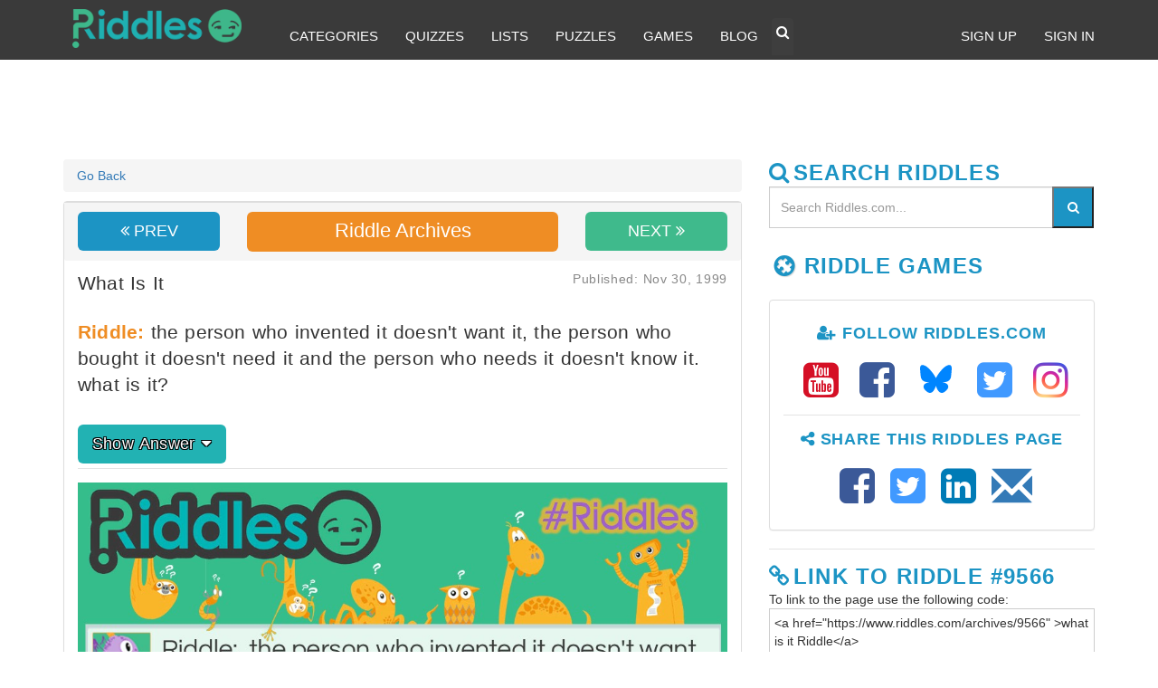

--- FILE ---
content_type: text/html; charset=utf-8
request_url: https://www.google.com/recaptcha/api2/aframe
body_size: 267
content:
<!DOCTYPE HTML><html><head><meta http-equiv="content-type" content="text/html; charset=UTF-8"></head><body><script nonce="y_pnLuZpzlAKcid7dPGLww">/** Anti-fraud and anti-abuse applications only. See google.com/recaptcha */ try{var clients={'sodar':'https://pagead2.googlesyndication.com/pagead/sodar?'};window.addEventListener("message",function(a){try{if(a.source===window.parent){var b=JSON.parse(a.data);var c=clients[b['id']];if(c){var d=document.createElement('img');d.src=c+b['params']+'&rc='+(localStorage.getItem("rc::a")?sessionStorage.getItem("rc::b"):"");window.document.body.appendChild(d);sessionStorage.setItem("rc::e",parseInt(sessionStorage.getItem("rc::e")||0)+1);localStorage.setItem("rc::h",'1766948524430');}}}catch(b){}});window.parent.postMessage("_grecaptcha_ready", "*");}catch(b){}</script></body></html>